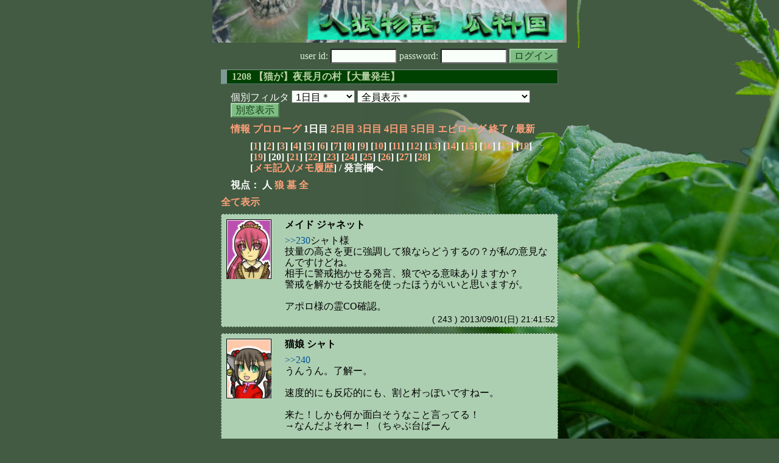

--- FILE ---
content_type: text/html; charset=Shift_JIS
request_url: http://melon-cirrus.sakura.ne.jp/sow/sow.cgi?m=h&v=1208&t=1&mv=p&n=20
body_size: 52032
content:
<!doctype html public "-//W3C//DTD HTML 4.01 Transitional//EN">
<html lang="ja">
<head>
<meta http-equiv="Content-Type" content="text/html; charset=Shift_JIS">
<meta http-equiv="Content-Style-Type" content="text/css">
<meta http-equiv="Content-Script-Type" content="text/javascript">
<meta name="robots" content="noindex,nofollow">
<meta name="robots" content="noarchive">
<meta name="Author" content="あず/asbntby">
<link rel="shortcut icon" href="./favicon.ico">
<link rel="stylesheet" type="text/css" href="./melonwide.css" title="瓜科(うりか)Ｗ">
<link rel="Alternate" type="application/rss+xml" title="RSS" href="./sow.cgi?m=h&amp;v=1208&amp;t=1&amp;cmd=rss">
<link rev="Made" href="mailto:asbntby@yahoo.co.jp">
<link rel="Start" href="http://melon-cirrus.sakura.ne.jp/" title="人狼物語（瓜科国）">
<link rel="Prev" href="./sow.cgi?m=h&amp;v=1208&amp;t=1&amp;t=0" title="前の日">
<link rel="Next" href="./sow.cgi?m=h&amp;v=1208&amp;t=1&amp;t=2" title="次の日">
<script type="text/javascript" src="./filter.js"></script>
<title>1日目 / 1208 【猫が】夜長月の村【大量発生】 - 人狼物語（瓜科国）</title>
</head>

<body onresize="eventResize();" onload="initFilter();">

<div id="outframe" class="outframe">
<div id="contentframe" class="contentframe">

<h1><a href="./sow.cgi?"><img src="./img/bmelonw.png" width="582" height="70" alt="人狼物語（瓜科国）"></a></h1>

<div class="inframe">

<form action="./sow.cgi" method="post" class="login">
<p>
<input type="hidden" name="cmd" value="login">
<input type="hidden" name="cmdfrom" value="">
<input type="hidden" name="m" value="h">
<input type="hidden" name="v" value="1208">
<input type="hidden" name="t" value="1">
<label>user id: <input type="text" size="10" name="uid" class="inputtxttype" value=""></label>
<label>password: <input type="password" size="10" name="pwd" class="inputtxttype" value=""></label>
<input type="submit" value="ログイン" class="formsubmit">
</p>
</form>
<hr class="invisible_hr">

<h2>1208 【猫が】夜長月の村【大量発生】</h2>

<form class="cidfilter">
<p>
<input type="hidden" name="m" value="h">
<input type="hidden" name="v" value="1208">
<input type="hidden" name="s" value="9051283800">
<input type="hidden" name="url" value="http://melon-cirrus.sakura.ne.jp/sow/sow.cgi">
<label for="t">個別フィルタ</label>
<select id="t" name="t">
<option value="0">プロローグ</option>
<option value="1" selected>1日目＊</option>
<option value="2">2日目</option>
<option value="3">3日目</option>
<option value="4">4日目</option>
<option value="5">5日目</option>
<option value="6">エピローグ</option>
</select>
<select id="pno" name="pno">
<option value="-1" selected>全員表示＊</option>
<option value="0">プリンス・オブ・ ハッピーターン</option>
<option value="1">巫女 イザヨイ</option>
<option value="2">双子 メルティ</option>
<option value="4">生徒 ラメル</option>
<option value="12">港の女 シラタマ</option>
<option value="16">白衣 アポロ</option>
<option value="17">浪人 アカツキ</option>
<option value="19">ちょっと旧型 ヤツハ</option>
<option value="20">旅猫 ディング</option>
<option value="22">メイド ジャネット</option>
<option value="23">獲ったものだけの生活 トッタドォー</option>
<option value="25">管理人 カーネリア</option>
<option value="27">うさうさ ラビ</option>
<option value="28">アラフォー ポテル</option>
<option value="30">猫娘 シャト</option>
<option value="32">始末屋 キリエ</option>
<option value="5">[見物]幹部猫 ベルナンド</option>
<option value="6">[見物]生徒 ビスコ</option>
<option value="8">[見物]リスナー フガシ</option>
<option value="9">[見物]野良猫 アッシュ</option>
<option value="10">[見物]双子 フリッツ</option>
<option value="11">[見物]書生服 ワラビ</option>
<option value="14">[見物]情報屋 イルル</option>
<option value="15">[見物]神父猫 ギルバート</option>
<option value="18">[見物]隊員 プライト</option>
<option value="24">[見物]車掌 チェルシ</option>
<option value="26">[見物]迷い猫 リドル</option>
<option value="29">[見物]ゲーマー ピア</option>
<option value="31">[見物]使い魔 シモツキ</option>
<option value="33">[見物]飼い猫 シュレ</option>
<option value="34">[見物]新型 アカフク</option>
<option value="-2">≪独り言≫</option>
<option value="-3">≪囁き(秘密発言)≫</option>
<option value="-4">≪死者の呻き≫</option>
<option value="-5">≪村建て人発言≫</option>
<option value="-6">≪管理者発言≫</option>
<option value="-8">≪【】マーク≫</option>
<option value="-9">≪●マーク≫</option>
<option value="-10">≪▼マーク≫</option>
<option value="-11">≪■マーク≫</option>
</select>
<input type="button" value="別窓表示" onClick="cidfilter(this.form);" class="formsubmit">
</p>
</form>
<hr class="invisible_hr">
<p class="turnnavi">
<a href="./sow.cgi?m=h&amp;v=1208&amp;cmd=vinfo">情報</a>
<a href="./sow.cgi?m=h&amp;v=1208&amp;t=0&amp;mv=p&amp;n=1&amp;m=h">プロローグ</a>
1日目
<a href="./sow.cgi?m=h&amp;v=1208&amp;t=2&amp;mv=p&amp;n=1&amp;m=h">2日目</a>
<a href="./sow.cgi?m=h&amp;v=1208&amp;t=3&amp;mv=p&amp;n=1&amp;m=h">3日目</a>
<a href="./sow.cgi?m=h&amp;v=1208&amp;t=4&amp;mv=p&amp;n=1&amp;m=h">4日目</a>
<a href="./sow.cgi?m=h&amp;v=1208&amp;t=5&amp;mv=p&amp;n=1&amp;m=h">5日目</a>
<a href="./sow.cgi?m=h&amp;v=1208&amp;t=6&amp;mv=p&amp;n=1&amp;m=h">エピローグ</a>
<a href="./sow.cgi?m=h&amp;v=1208&amp;mv=p&amp;n=1&amp;m=h">終了</a>
/ <a href="./sow.cgi?m=h&amp;v=1208">最新</a>
</p>

<p class="pagenavi">
[<a href="./sow.cgi?m=h&amp;v=1208&amp;t=1&amp;mv=p&amp;n=1">1</a>]
[<a href="./sow.cgi?m=h&amp;v=1208&amp;t=1&amp;mv=p&amp;n=2">2</a>]
[<a href="./sow.cgi?m=h&amp;v=1208&amp;t=1&amp;mv=p&amp;n=3">3</a>]
[<a href="./sow.cgi?m=h&amp;v=1208&amp;t=1&amp;mv=p&amp;n=4">4</a>]
[<a href="./sow.cgi?m=h&amp;v=1208&amp;t=1&amp;mv=p&amp;n=5">5</a>]
[<a href="./sow.cgi?m=h&amp;v=1208&amp;t=1&amp;mv=p&amp;n=6">6</a>]
[<a href="./sow.cgi?m=h&amp;v=1208&amp;t=1&amp;mv=p&amp;n=7">7</a>]
[<a href="./sow.cgi?m=h&amp;v=1208&amp;t=1&amp;mv=p&amp;n=8">8</a>]
[<a href="./sow.cgi?m=h&amp;v=1208&amp;t=1&amp;mv=p&amp;n=9">9</a>]
[<a href="./sow.cgi?m=h&amp;v=1208&amp;t=1&amp;mv=p&amp;n=10">10</a>]
[<a href="./sow.cgi?m=h&amp;v=1208&amp;t=1&amp;mv=p&amp;n=11">11</a>]
[<a href="./sow.cgi?m=h&amp;v=1208&amp;t=1&amp;mv=p&amp;n=12">12</a>]
[<a href="./sow.cgi?m=h&amp;v=1208&amp;t=1&amp;mv=p&amp;n=13">13</a>]
[<a href="./sow.cgi?m=h&amp;v=1208&amp;t=1&amp;mv=p&amp;n=14">14</a>]
[<a href="./sow.cgi?m=h&amp;v=1208&amp;t=1&amp;mv=p&amp;n=15">15</a>]
[<a href="./sow.cgi?m=h&amp;v=1208&amp;t=1&amp;mv=p&amp;n=16">16</a>]
[<a href="./sow.cgi?m=h&amp;v=1208&amp;t=1&amp;mv=p&amp;n=17">17</a>]
[<a href="./sow.cgi?m=h&amp;v=1208&amp;t=1&amp;mv=p&amp;n=18">18</a>]
[<a href="./sow.cgi?m=h&amp;v=1208&amp;t=1&amp;mv=p&amp;n=19">19</a>]
[20]
[<a href="./sow.cgi?m=h&amp;v=1208&amp;t=1&amp;mv=p&amp;n=21">21</a>]
[<a href="./sow.cgi?m=h&amp;v=1208&amp;t=1&amp;mv=p&amp;n=22">22</a>]
[<a href="./sow.cgi?m=h&amp;v=1208&amp;t=1&amp;mv=p&amp;n=23">23</a>]
[<a href="./sow.cgi?m=h&amp;v=1208&amp;t=1&amp;mv=p&amp;n=24">24</a>]
[<a href="./sow.cgi?m=h&amp;v=1208&amp;t=1&amp;mv=p&amp;n=25">25</a>]
[<a href="./sow.cgi?m=h&amp;v=1208&amp;t=1&amp;mv=p&amp;n=26">26</a>]
[<a href="./sow.cgi?m=h&amp;v=1208&amp;t=1&amp;mv=p&amp;n=27">27</a>]
[<a href="./sow.cgi?m=h&amp;v=1208&amp;t=1&amp;mv=p&amp;n=28">28</a>]
<br>[<a href="./sow.cgi?m=h&amp;v=1208&amp;t=1&amp;cmd=memo">メモ記入</a>/<a href="./sow.cgi?m=h&amp;v=1208&amp;t=1&amp;cmd=hist">メモ履歴</a>] / 発言欄へ
</p>

<p class="turnnavi">
視点：
人
<a href="sow.cgi?m=h&amp;v=1208&amp;t=1&amp;t=1&amp;m=w">狼</a>
<a href="sow.cgi?m=h&amp;v=1208&amp;t=1&amp;t=1&amp;m=g">墓</a>
<a href="sow.cgi?m=h&amp;v=1208&amp;t=1&amp;t=1&amp;m=a">全</a>
</p>

<p class="row_all">
<a href="./sow.cgi?m=h&amp;v=1208&amp;t=1&amp;ra=on">全て表示</a>
</p>

<hr class="invisible_hr">

<div id="mespno0_22"><div id="mestype0_0">
<div class="mes_nom">
<div style="float: left; width: 82px;">
<div class="mes_chrimg"><img src="./img/chaos/c022.png" width="74" >

</div>
</div>
<div style="float: right; width: 448px;">
<h3 class="mesname"> <a name="SS00243">メイド ジャネット</a></h3>
<p class="mes_text"><a href="./sow.cgi?turn=1&amp;m=h&amp;v=1208&amp;logid=SS00230" class="res_anchor" target="_blank" title="猫娘 シャト：
&gt;&gt;197　ジャネットさん
★”交通整理”発言があったことで、本当にシラタマさんのハードルが上がると思ってます？自分の中で上がりました？

別にそんなことしなくても、シラタマさんの技量は見てて分かるよね？
っていうのが私の感覚なのですけどねー。">&gt;&gt;230</a>シャト様<br>技量の高さを更に強調して狼ならどうするの？が私の意見なんですけどね。<br>相手に警戒抱かせる発言、狼でやる意味ありますか？<br>警戒を解かせる技能を使ったほうがいいと思いますが。<br><br>アポロ様の霊CO確認。</p>
</div>
<div class="clearboth">
<div class="mes_date"> ( 243 ) 2013/09/01(日) 21:41:52 </div>
<hr class="invisible_hr">
</div>
</div>
</div></div>

<div id="mespno1_30"><div id="mestype1_0">
<div class="mes_nom">
<div style="float: left; width: 82px;">
<div class="mes_chrimg"><img src="./img/chaos/c045.png" width="74" >

</div>
</div>
<div style="float: right; width: 448px;">
<h3 class="mesname"> <a name="SS00244">猫娘 シャト</a></h3>
<p class="mes_text"><a href="./sow.cgi?turn=1&amp;m=h&amp;v=1208&amp;logid=SS00240" class="res_anchor" target="_blank" title="うさうさ ラビ：
&gt;&gt;236 シャト ☆
だってぼくはそこから色取れなかったから。どう思考してくるかなーって結構わくわくしてたの。

統一りょーかいー
占いらないのは今のとこキリエとディング。
キリエ非狼印象&gt;&gt;218。
ディングは質問メーカーだし考察まともだし初回占当てる意味が見当たらないー
他ちょっとみなおしてる。">&gt;&gt;240</a><br>うんうん。了解ー。<br><br>速度的にも反応的にも、割と村っぽいですねー。<br><br>来た！しかも何か面白そうなこと言ってる！<br>→なんだよそれー！（ちゃぶ台ばーん<br><br>は、狼よりも村の感情と取った方が自然かなーと思います。</p>
</div>
<div class="clearboth">
<div class="mes_date"> ( 244 ) 2013/09/01(日) 21:42:53 </div>
<hr class="invisible_hr">
</div>
</div>
</div></div>

<div id="mespno2_20"><div id="mestype2_4">
<div class="action_nom">
<div class="action_txt">
<p>旅猫 ディング<a name="SA00135">は</a>、おっと。メルティ飴すまん。[ラビをなでなでしている]<br></p>
</div>
<div class="mes_date"> ( A135 ) 2013/09/01(日) 21:43:31</div>
<hr class="invisible_hr">
</div>
</div></div>

<div id="mespno3_32"><div id="mestype3_0">
<div class="mes_nom">
<div style="float: left; width: 82px;">
<div class="mes_chrimg"><img src="./img/chaos/c023.png" width="74" >

</div>
</div>
<div style="float: right; width: 448px;">
<h3 class="mesname"> <a name="SS00245">始末屋 キリエ</a></h3>
<p class="mes_text"><a href="./sow.cgi?turn=1&amp;m=h&amp;v=1208&amp;logid=SS00218" class="res_anchor" target="_blank" title="うさうさ ラビ：
&gt;&gt;50 キリエ
ほいほいありがと。
一部はないかな、で3は特に変化無しってことなのかなー

&gt;&gt;56 ラメル
普通にここ両狼無さそー。
キリエは思い込みと気になるとこにずばったりしてるとこは衝突気にしない感あって非狼印象。
☆＞ &gt;&gt;22は初動印象なのであとで覆りはありあり
ここかな。「もしかしたらないかもね」的なプラス方向じゃなくて狼いるかも、覆るかも、のマイナス方向。
そのメンバーの白見えてたらプラス方向に行きがちなので、なにも見えてなくて疑心暗鬼かかり気味な人かメルティ狼として上げた中に狼いるかっぽいかなーと。

固体部分大きいので要素としては薄いですが一貫性見る性格要素にはなるのでメモり。">&gt;&gt;218</a>は名前ミスですよね？<br><br><a href="./sow.cgi?turn=1&amp;m=h&amp;v=1208&amp;logid=SS00228" class="res_anchor" target="_blank" title="白衣 アポロ：
&gt;&gt;219うん、ごめん。

決定は
【仮２３：３０本２４：００】でいいかな。
あと希望出しは【２３：１５】でお願いしますです。">&gt;&gt;228</a><a href="./sow.cgi?turn=1&amp;m=h&amp;v=1208&amp;logid=SS00231" class="res_anchor" target="_blank" title="白衣 アポロ：
占い方法は
【統一】で。
ちょっと表作ってきます。">&gt;&gt;231</a><br>仮２３：３０本２４：００。希望は２３：１５まで。<br>統一占<br>確認したの。<br><br><a href="./sow.cgi?turn=1&amp;m=h&amp;v=1208&amp;logid=SS00233" class="res_anchor" target="_blank" title="双子 メルティ：
&gt;&gt;226 キリエ
じゃあ続けよう
&gt;&gt;176で「目敏い」狼なら私みたいな発想～
&gt;&gt;195で「よほど」カンが鋭い人じゃないと～

ここから推察するに人外には自信があると踏んだんだけど
★そうじゃないならこの言葉の意図はなに？

※あと飴さん欲しい人は手をあげてください">&gt;&gt;233</a>メルティ<br>☆私は推理の根拠でカン頼りなのです。<br>それと狼は好きだから、それなりに研究しているのです。<br>あと、私が狼だったらを基に、それっぽい言動を発見したら追求するのです。</p>
</div>
<div class="clearboth">
<div class="mes_date"> ( 245 ) 2013/09/01(日) 21:47:27 </div>
<hr class="invisible_hr">
</div>
</div>
</div></div>

<div id="mespno4_30"><div id="mestype4_0">
<div class="mes_nom">
<div style="float: left; width: 82px;">
<div class="mes_chrimg"><img src="./img/chaos/c045.png" width="74" >

</div>
</div>
<div style="float: right; width: 448px;">
<h3 class="mesname"> <a name="SS00246">猫娘 シャト</a></h3>
<p class="mes_text">&gt;&gt;メルティ<br>★キリエの村、取れないですかー？</p>
</div>
<div class="clearboth">
<div class="mes_date"> ( 246 ) 2013/09/01(日) 21:50:31 </div>
<hr class="invisible_hr">
</div>
</div>
</div></div>

<div id="mespno5_4"><div id="mestype5_0">
<div class="mes_nom">
<div style="float: left; width: 83px;">
<div class="mes_chrimg"><img src="./img/okashi/019.jpg" width="75" >

</div>
</div>
<div style="float: right; width: 447px;">
<h3 class="mesname"> <a name="SS00247">生徒 ラメル</a></h3>
<p class="mes_text">☆<a href="./sow.cgi?turn=1&amp;m=h&amp;v=1208&amp;logid=SS00242" class="res_anchor" target="_blank" title="双子 メルティ：
＞アカツキ
ポルテ霊COでした
★気になる灰をもう一人どうぞ

＞ジャネット
★アカツキについて現状どう思ってる？

＞ラメル
&gt;&gt;168下段なんだけど★「狼」ならどうなると思う？">&gt;&gt;242</a> メルティ<br><a href="./sow.cgi?turn=1&amp;m=h&amp;v=1208&amp;logid=SS00118" class="res_anchor" target="_blank" title="港の女 シラタマ：
交通整理というか、すれ違い解消のために動くことは
人・狼関係ないわね。
白アピで狼がやるのはかなり簡単な部類よ。
割とみんなして白で拾ってくれるもの。

ディング村ならちょっと悪いことしたわね、
あたしが横から口出した感ありありだったから。
離席してるものだと思ってたから、ごめんなさいね。">&gt;&gt;118</a>の上段だけで終わるんじゃないかなぁ、と。<br>アピだよね、で終わってディングの交通整理についても<br>諸共に要素薄める感じ。</p>
</div>
<div class="clearboth">
<div class="mes_date"> ( 247 ) 2013/09/01(日) 21:50:37 </div>
<hr class="invisible_hr">
</div>
</div>
</div></div>

<div id="mespno6_17"><div id="mestype6_0">
<div class="mes_nom">
<div style="float: left; width: 82px;">
<div class="mes_chrimg"><img src="./img/chaos/c029.png" width="74" >

</div>
</div>
<div style="float: right; width: 448px;">
<h3 class="mesname"> <a name="SS00248">浪人 アカツキ</a></h3>
<p class="mes_text">戻りっと、あと非霊な<br><br>対抗出てくるだろ？に一票入れとくわ<br>回りきってたら知らん</p>
</div>
<div class="clearboth">
<div class="mes_date"> ( 248 ) 2013/09/01(日) 21:53:08 </div>
<hr class="invisible_hr">
</div>
</div>
</div></div>

<div id="mespno7_2"><div id="mestype7_0">
<div class="mes_nom">
<div style="float: left; width: 83px;">
<div class="mes_chrimg"><img src="./img/okashi/001.jpg" width="75" >

</div>
</div>
<div style="float: right; width: 447px;">
<h3 class="mesname"> <a name="SS00249">双子 メルティ</a></h3>
<p class="mes_text"><a href="#SS00245" class="res_anchor" title="始末屋 キリエ：
&gt;&gt;218は名前ミスですよね？

&gt;&gt;228&gt;&gt;231
仮２３：３０本２４：００。希望は２３：１５まで。
統一占
確認したの。

&gt;&gt;233メルティ
☆私は推理の根拠でカン頼りなのです。
それと狼は好きだから、それなりに研究しているのです。
あと、私が狼だったらを基に、それっぽい言動を発見したら追求するのです。">&gt;&gt;245</a> キリエ<br>「私が狼だったら」はやや危ういけど<br>キリエの思考ベースにはなってるのはわかったよん<br><br>が、「好きだけど下手」という自覚があるなら「私のような目敏い狼」という表現にはならない<br>自己申告と自負の乖離がある。ふむ。<br><br><a href="#SS00246" class="res_anchor" title="猫娘 シャト：
&gt;&gt;メルティ
★キリエの村、取れないですかー？">&gt;&gt;246</a> シャト<br>☆シャト-キリエはないなーってのはとってるけど<br>キリエ自体に「放置していい村」はとってない<br>村ならみんなで白固めしないと終盤吊られそうな予感</p>
</div>
<div class="clearboth">
<div class="mes_date"> ( 249 ) 2013/09/01(日) 21:56:00 </div>
<hr class="invisible_hr">
</div>
</div>
</div></div>

<div id="mespno8_30"><div id="mestype8_0">
<div class="mes_nom">
<div style="float: left; width: 82px;">
<div class="mes_chrimg"><img src="./img/chaos/c045.png" width="74" >

</div>
</div>
<div style="float: right; width: 448px;">
<h3 class="mesname"> <a name="SS00250">猫娘 シャト</a></h3>
<p class="mes_text"><a href="./sow.cgi?m=h&amp;v=1208&amp;turn=1&amp;logid=SS00237" class="res_anchor" target="_blank" title="港の女 シラタマ：
キリエは人、追加で&gt;&gt;176
強い自負が見えるわ。
狼でここまで自分を信じる姿を表で出すとしたら、
よほど自信があるのでしょうけど。
ぱっと見、素黒い感じがするから狼だと生きていけない気がするの。
人だからこその自負に感じられるかしら。

イザヨイはあまり狼な感じしないわね。
アポロ、トッタの追求を淡々と受け流す姿は人だと思うわ。
後ろめたいこと全くなさそうね。

ディングは占う位置じゃないわ、
この村でディングが確白になったら食べられちゃうでしょう？

メルティは相変わらず保留ね。

ジャネットは分からない人だけど、
みんなの視線考えるとここはまだ大丈夫な気がするわ。">&gt;&gt;237</a> シラタマ<br>★アカツキのことどう見てますー？<br>★ジャネットに対する”みんなの視線”ってどういう意味ですかね？？<br><br><a href="#SS00248" class="res_anchor" title="浪人 アカツキ：
戻りっと、あと非霊な

対抗出てくるだろ？に一票入れとくわ
回りきってたら知らん">&gt;&gt;248</a>　アカツキ<br>★３－２になるって言ってます？<br><br><a href="#SS00249" class="res_anchor" title="双子 メルティ：
&gt;&gt;245 キリエ
「私が狼だったら」はやや危ういけど
キリエの思考ベースにはなってるのはわかったよん

が、「好きだけど下手」という自覚があるなら「私のような目敏い狼」という表現にはならない
自己申告と自負の乖離がある。ふむ。

&gt;&gt;246 シャト
☆シャト-キリエはないなーってのはとってるけど
キリエ自体に「放置していい村」はとってない
村ならみんなで白固めしないと終盤吊られそうな予感">&gt;&gt;249</a>　メルティ<br>現時点では村打ちまではいかない、と。<br>みんなで白固めしないと吊られそうっていうのは超同意です。<br>★つまり、白固め中です？</p>
</div>
<div class="clearboth">
<div class="mes_date"> ( 250 ) 2013/09/01(日) 22:00:08 </div>
<hr class="invisible_hr">
</div>
</div>
</div></div>

<div id="mespno9_22"><div id="mestype9_0">
<div class="mes_nom">
<div style="float: left; width: 82px;">
<div class="mes_chrimg"><img src="./img/chaos/c022.png" width="74" >

</div>
</div>
<div style="float: right; width: 448px;">
<h3 class="mesname"> <a name="SS00251">メイド ジャネット</a></h3>
<p class="mes_text"><a href="./sow.cgi?m=h&amp;v=1208&amp;turn=1&amp;logid=SS00242" class="res_anchor" target="_blank" title="双子 メルティ：
＞アカツキ
ポルテ霊COでした
★気になる灰をもう一人どうぞ

＞ジャネット
★アカツキについて現状どう思ってる？

＞ラメル
&gt;&gt;168下段なんだけど★「狼」ならどうなると思う？">&gt;&gt;242</a>メルティ様<br>見られてる感じはするもののこちらからは要素取れないのでどうしようかなと思ってるところですね。</p>
</div>
<div class="clearboth">
<div class="mes_date"> ( 251 ) 2013/09/01(日) 22:00:39 </div>
<hr class="invisible_hr">
</div>
</div>
</div></div>

<div id="mespno10_12"><div id="mestype10_0">
<div class="mes_nom">
<div style="float: left; width: 83px;">
<div class="mes_chrimg"><img src="./img/okashi/020.jpg" width="75" >

</div>
</div>
<div style="float: right; width: 447px;">
<h3 class="mesname"> <a name="SS00252">港の女 シラタマ</a></h3>
<p class="mes_text">うーん、やっぱりあたしにはまだ無理みたいね。<br>あの人にはしばらく届きそうにないわ。<br>やりたかったのは灰の関係性を明らかにし言語化すること。<br>視線がどこにどのくらい集まってるかまでしかわからなかったわ。<br><br>・イザヨイ<br>感想をぽつぽつ落としていく感じね。<br>昼にアポロから追求有り、現在保留中。<br>夕方トッタが狩関係で狼視、これは価値観の違いな気がするわ。<br>またディングが非狼、夜にもさらに人、とあるわね。<br>あたしが非狼視。<br><br>・メルティ<br>朝一でキリエが狼視・能力処理有り。<br>あたしが違和感保留。<br>アポロが白視。<br>夕方ディングから思考は追えるから黒と感じない。</p>
</div>
<div class="clearboth">
<div class="mes_date"> ( 252 ) 2013/09/01(日) 22:00:45 </div>
<hr class="invisible_hr">
</div>
</div>
</div></div>

<div id="mespno11_12"><div id="mestype11_0">
<div class="mes_nom">
<div style="float: left; width: 83px;">
<div class="mes_chrimg"><img src="./img/okashi/020.jpg" width="75" >

</div>
</div>
<div style="float: right; width: 447px;">
<h3 class="mesname"> <a name="SS00253">港の女 シラタマ</a></h3>
<p class="mes_text">・ラメル<br>アポロが夕方白視？思考見やすいため。<br><br>・アカツキ<br>発言待ち。<br>メルティが面白い人、と残してるわね。<br>あたし個人としては共感あったので置いておきたいわ。<br><br>・ヤツハ<br>今来たよ！<br><br>ディング<br>落ち着いて村を見渡している感じね。<br>思考トレースがメインかしら。<br>夕方、自分の村証明は別でやると自負を語る。<br>昼にジャネットが交通整理白い<br>相当数の占い不要票有りね。</p>
</div>
<div class="clearboth">
<div class="mes_date"> ( 253 ) 2013/09/01(日) 22:00:57 </div>
<hr class="invisible_hr">
</div>
</div>
</div></div>

<div id="mespno12_12"><div id="mestype12_0">
<div class="mes_nom">
<div style="float: left; width: 83px;">
<div class="mes_chrimg"><img src="./img/okashi/020.jpg" width="75" >

</div>
</div>
<div style="float: right; width: 447px;">
<h3 class="mesname"> <a name="SS00254">港の女 シラタマ</a></h3>
<p class="mes_text">ジャネット<br>昼にアポロが非霊による微白視<br>アカツキから便利扱い。<br>ここは見れそう、という発言ちらほらあり。<br><br>トッタドォー<br>異文化人。ディングあたしアポロからこの評有るわね。<br>夜、アポロが単独感。<br>占不向きな気がするわね、<br>今の所、異文化だからと浮いてるから。<br><br>ラビ<br>アカツキから印象ないと言われてるわね。<br>4発言だったもの、仕方ないわ、と。<br>発言の少なさからまだ占不向きね。</p>
</div>
<div class="clearboth">
<div class="mes_date"> ( 254 ) 2013/09/01(日) 22:01:20 </div>
<hr class="invisible_hr">
</div>
</div>
</div></div>

<div id="mespno13_12"><div id="mestype13_0">
<div class="mes_nom">
<div style="float: left; width: 83px;">
<div class="mes_chrimg"><img src="./img/okashi/020.jpg" width="75" >

</div>
</div>
<div style="float: right; width: 447px;">
<h3 class="mesname"> <a name="SS00255">港の女 シラタマ</a></h3>
<p class="mes_text">キリエ<br>真面目よね、ほんと。<br>朝一メルティとのやり取りの中で、<br>あたし、メルティ、アポロが人視。<br>夜も追加で人視があるわね。<br><br>それに対しキリエ本人は白視放置警戒かしら。<br><br><br>狙うなら●ラメルね。<br>印象が薄く、発言量の割に村全体の視線も薄いわ。<br>またアポロとのやり取りが村同士に見えないの。<br>両狼だと思ってたわ、ほんと。<br><br>村の関係考えると○イザヨイ、メルティ<br>トッタは現段階、斑になったら判断できる人がいなそう、<br>確白でも文化差で村が振り回される予感。<br>ラビ、ヤツハは発言量的にまだ占不向きだと思うわ。</p>
</div>
<div class="clearboth">
<div class="mes_date"> ( 255 ) 2013/09/01(日) 22:01:39 </div>
<hr class="invisible_hr">
</div>
</div>
</div></div>

<div id="mespno14_4"><div id="mestype14_0">
<div class="mes_nom">
<div style="float: left; width: 83px;">
<div class="mes_chrimg"><img src="./img/okashi/019.jpg" width="75" >

</div>
</div>
<div style="float: right; width: 447px;">
<h3 class="mesname"> <a name="SS00256">生徒 ラメル</a></h3>
<p class="mes_text">現在一番見られてる上で要素挙げられつつ非狼取られてるのは<br>キリエだと思うけどもね。<br><br>【●アカツキ　○イザヨイ】で提出。<br><br>ヤツハは発言量から保留。<br>ジャネットとラビも似た感じ。読めそうな感あり。<br>トッタは悩むけども……占い挟むよりは直吊向きか。<br>他の人は今日は不要ってどっかに書いた。</p>
</div>
<div class="clearboth">
<div class="mes_date"> ( 256 ) 2013/09/01(日) 22:09:32 </div>
<hr class="invisible_hr">
</div>
</div>
</div></div>

<div id="mespno15_17"><div id="mestype15_0">
<div class="mes_nom">
<div style="float: left; width: 82px;">
<div class="mes_chrimg"><img src="./img/chaos/c029.png" width="74" >

</div>
</div>
<div style="float: right; width: 448px;">
<h3 class="mesname"> <a name="SS00257">浪人 アカツキ</a></h3>
<p class="mes_text"><a href="./sow.cgi?m=h&amp;v=1208&amp;turn=1&amp;logid=SS00242" class="res_anchor" target="_blank" title="双子 メルティ：
＞アカツキ
ポルテ霊COでした
★気になる灰をもう一人どうぞ

＞ジャネット
★アカツキについて現状どう思ってる？

＞ラメル
&gt;&gt;168下段なんだけど★「狼」ならどうなると思う？">&gt;&gt;242</a><br>☆増やしてじゃねぇよ<br>流し読みなのがばれる<br><br>でぃんぐ辺りと印象ねぇ奴らの見直しかねぇ</p>
</div>
<div class="clearboth">
<div class="mes_date"> ( 257 ) 2013/09/01(日) 22:09:53 </div>
<hr class="invisible_hr">
</div>
</div>
</div></div>

<div id="mespno16_2"><div id="mestype16_0">
<div class="mes_nom">
<div style="float: left; width: 83px;">
<div class="mes_chrimg"><img src="./img/okashi/001.jpg" width="75" >

</div>
</div>
<div style="float: right; width: 447px;">
<h3 class="mesname"> <a name="SS00258">双子 メルティ</a></h3>
<p class="mes_text"><a href="#SS00250" class="res_anchor" title="猫娘 シャト：
&gt;&gt;237 シラタマ
★アカツキのことどう見てますー？
★ジャネットに対する”みんなの視線”ってどういう意味ですかね？？

&gt;&gt;248　アカツキ
★３－２になるって言ってます？

&gt;&gt;249　メルティ
現時点では村打ちまではいかない、と。
みんなで白固めしないと吊られそうっていうのは超同意です。
★つまり、白固め中です？">&gt;&gt;250</a> シャト<br>☆YES 黒要素がぽろっと出れば話は別だけど<br>今のところは確かに「素黒い」印象だなあ<br><br><a href="#SS00255" class="res_anchor" title="港の女 シラタマ：
キリエ
真面目よね、ほんと。
朝一メルティとのやり取りの中で、
あたし、メルティ、アポロが人視。
夜も追加で人視があるわね。

それに対しキリエ本人は白視放置警戒かしら。


狙うなら●ラメルね。
印象が薄く、発言量の割に村全体の視線も薄いわ。
またアポロとのやり取りが村同士に見えないの。
両狼だと思ってたわ、ほんと。

村の関係考えると○イザヨイ、メルティ
トッタは現段階、斑になったら判断できる人がいなそう、
確白でも文化差で村が振り回される予感。
ラビ、ヤツハは発言量的にまだ占不向きだと思うわ。">&gt;&gt;255</a> シラタマ<br>★アポロとのやり取りが村同士に見えない　詳しく</p>
</div>
<div class="clearboth">
<div class="mes_date"> ( 258 ) 2013/09/01(日) 22:10:33 </div>
<hr class="invisible_hr">
</div>
</div>
</div></div>

<div id="mespno17_17"><div id="mestype17_0">
<div class="mes_nom">
<div style="float: left; width: 82px;">
<div class="mes_chrimg"><img src="./img/chaos/c029.png" width="74" >

</div>
</div>
<div style="float: right; width: 448px;">
<h3 class="mesname"> <a name="SS00259">浪人 アカツキ</a></h3>
<p class="mes_text"><a href="#SS00250" class="res_anchor" title="猫娘 シャト：
&gt;&gt;237 シラタマ
★アカツキのことどう見てますー？
★ジャネットに対する”みんなの視線”ってどういう意味ですかね？？

&gt;&gt;248　アカツキ
★３－２になるって言ってます？

&gt;&gt;249　メルティ
現時点では村打ちまではいかない、と。
みんなで白固めしないと吊られそうっていうのは超同意です。
★つまり、白固め中です？">&gt;&gt;250</a>　しゃと<br>☆あぽろ狼っぺぇなぁのまま言っただけだ<br>対抗出りゃ信じるかもしれんぜ？</p>
</div>
<div class="clearboth">
<div class="mes_date"> ( 259 ) 2013/09/01(日) 22:13:02 </div>
<hr class="invisible_hr">
</div>
</div>
</div></div>

<div id="mespno18_4"><div id="mestype18_0">
<div class="mes_nom">
<div style="float: left; width: 83px;">
<div class="mes_chrimg"><img src="./img/okashi/019.jpg" width="75" >

</div>
</div>
<div style="float: right; width: 447px;">
<h3 class="mesname"> <a name="SS00260">生徒 ラメル</a></h3>
<p class="mes_text"><a href="#SS00255" class="res_anchor" title="港の女 シラタマ：
キリエ
真面目よね、ほんと。
朝一メルティとのやり取りの中で、
あたし、メルティ、アポロが人視。
夜も追加で人視があるわね。

それに対しキリエ本人は白視放置警戒かしら。


狙うなら●ラメルね。
印象が薄く、発言量の割に村全体の視線も薄いわ。
またアポロとのやり取りが村同士に見えないの。
両狼だと思ってたわ、ほんと。

村の関係考えると○イザヨイ、メルティ
トッタは現段階、斑になったら判断できる人がいなそう、
確白でも文化差で村が振り回される予感。
ラビ、ヤツハは発言量的にまだ占不向きだと思うわ。">&gt;&gt;255</a> シラタマ<br>だよねぇ。いつものことすぎて。＞視線薄い</p>
</div>
<div class="clearboth">
<div class="mes_date"> ( 260 ) 2013/09/01(日) 22:14:39 </div>
<hr class="invisible_hr">
</div>
</div>
</div></div>

<div id="mespno19_27"><div id="mestype19_0">
<div class="mes_nom">
<div style="float: left; width: 82px;">
<div class="mes_chrimg"><img src="./img/chaos/c007.png" width="74" >

</div>
</div>
<div style="float: right; width: 448px;">
<h3 class="mesname"> <a name="SS00261"><a name="newsay">うさうさ ラビ</a></a></h3>
<p class="mes_text"><a href="#SS00245" class="res_anchor" title="始末屋 キリエ：
&gt;&gt;218は名前ミスですよね？

&gt;&gt;228&gt;&gt;231
仮２３：３０本２４：００。希望は２３：１５まで。
統一占
確認したの。

&gt;&gt;233メルティ
☆私は推理の根拠でカン頼りなのです。
それと狼は好きだから、それなりに研究しているのです。
あと、私が狼だったらを基に、それっぽい言動を発見したら追求するのです。">&gt;&gt;245</a> キリエ<br>あ、メルティだ…ごめんねー<br>気付いてなかった！ﾋﾞｼﾂ<br><br>トッタドーが見事に何も残らない。むしろわからない。略称は文化差かな。んー……<br><a href="./sow.cgi?m=h&amp;v=1208&amp;turn=1&amp;logid=SS00095" class="res_anchor" target="_blank" title="獲ったものだけの生活 トッタドォー：
&gt;&gt;79　シャト
☆「どうしたい？」が抽象的なんだが…
能力処理希望するか否か。するなら●▼どっちか？って質問と受け止めて答える。

始は思った事をすぐに発言する事を繰り返し、喉消費多い。赤枠指導・相談はなさそう。占3CO済かせ狂も無い。
今んトコ能力処理不要と思う。

双は☆を見る限り自分の思考があって★出してるように見える。考察方法が黒取り派なのか、若干トゲを感じるトコあるけど今日●したいとは思わん。

気になってるのはイザヨイだな。
&gt;&gt;58で狩について触れて来た。&gt;&gt;60のオレの解答は見てるはずだがスルー。
オレ的には回避すべき話題と思ってたし、ポテルもそう言ってたな。白ログで他に目立った指摘もないのにスルーするのは赤で指摘あったかな？と感じた。
そもそも&gt;&gt;58の質問する事自体が黒く感じた。

メシはネハネバ丼もらうよー。冷やして喰った方がいいな♪">&gt;&gt;95</a><a href="./sow.cgi?m=h&amp;v=1208&amp;turn=1&amp;logid=SS00111" class="res_anchor" target="_blank" title="獲ったものだけの生活 トッタドォー：
&gt;&gt;107　巫
★1その人と同じ思考かを確認したら何の役に立つの？
★2その人と異なる考えってどんな答えが想定できたの？
旅&gt;&gt;109に併せて答えて。">&gt;&gt;111</a>見てると「質問は何かしらの意図を持ってするべき」みたいな軸がありそう。<br>要素は同意できないから不明枠。</p>
</div>
<div class="clearboth">
<div class="mes_date"> ( 261 ) 2013/09/01(日) 22:14:48 </div>
<hr class="invisible_hr">
</div>
</div>
</div></div>

<p class="pagenavi">
[<a href="./sow.cgi?m=h&amp;v=1208&amp;t=1&amp;mv=p&amp;n=1">1</a>]
[<a href="./sow.cgi?m=h&amp;v=1208&amp;t=1&amp;mv=p&amp;n=2">2</a>]
[<a href="./sow.cgi?m=h&amp;v=1208&amp;t=1&amp;mv=p&amp;n=3">3</a>]
[<a href="./sow.cgi?m=h&amp;v=1208&amp;t=1&amp;mv=p&amp;n=4">4</a>]
[<a href="./sow.cgi?m=h&amp;v=1208&amp;t=1&amp;mv=p&amp;n=5">5</a>]
[<a href="./sow.cgi?m=h&amp;v=1208&amp;t=1&amp;mv=p&amp;n=6">6</a>]
[<a href="./sow.cgi?m=h&amp;v=1208&amp;t=1&amp;mv=p&amp;n=7">7</a>]
[<a href="./sow.cgi?m=h&amp;v=1208&amp;t=1&amp;mv=p&amp;n=8">8</a>]
[<a href="./sow.cgi?m=h&amp;v=1208&amp;t=1&amp;mv=p&amp;n=9">9</a>]
[<a href="./sow.cgi?m=h&amp;v=1208&amp;t=1&amp;mv=p&amp;n=10">10</a>]
[<a href="./sow.cgi?m=h&amp;v=1208&amp;t=1&amp;mv=p&amp;n=11">11</a>]
[<a href="./sow.cgi?m=h&amp;v=1208&amp;t=1&amp;mv=p&amp;n=12">12</a>]
[<a href="./sow.cgi?m=h&amp;v=1208&amp;t=1&amp;mv=p&amp;n=13">13</a>]
[<a href="./sow.cgi?m=h&amp;v=1208&amp;t=1&amp;mv=p&amp;n=14">14</a>]
[<a href="./sow.cgi?m=h&amp;v=1208&amp;t=1&amp;mv=p&amp;n=15">15</a>]
[<a href="./sow.cgi?m=h&amp;v=1208&amp;t=1&amp;mv=p&amp;n=16">16</a>]
[<a href="./sow.cgi?m=h&amp;v=1208&amp;t=1&amp;mv=p&amp;n=17">17</a>]
[<a href="./sow.cgi?m=h&amp;v=1208&amp;t=1&amp;mv=p&amp;n=18">18</a>]
[<a href="./sow.cgi?m=h&amp;v=1208&amp;t=1&amp;mv=p&amp;n=19">19</a>]
[20]
[<a href="./sow.cgi?m=h&amp;v=1208&amp;t=1&amp;mv=p&amp;n=21">21</a>]
[<a href="./sow.cgi?m=h&amp;v=1208&amp;t=1&amp;mv=p&amp;n=22">22</a>]
[<a href="./sow.cgi?m=h&amp;v=1208&amp;t=1&amp;mv=p&amp;n=23">23</a>]
[<a href="./sow.cgi?m=h&amp;v=1208&amp;t=1&amp;mv=p&amp;n=24">24</a>]
[<a href="./sow.cgi?m=h&amp;v=1208&amp;t=1&amp;mv=p&amp;n=25">25</a>]
[<a href="./sow.cgi?m=h&amp;v=1208&amp;t=1&amp;mv=p&amp;n=26">26</a>]
[<a href="./sow.cgi?m=h&amp;v=1208&amp;t=1&amp;mv=p&amp;n=27">27</a>]
[<a href="./sow.cgi?m=h&amp;v=1208&amp;t=1&amp;mv=p&amp;n=28">28</a>]
<br>[<a href="./sow.cgi?m=h&amp;v=1208&amp;t=1&amp;cmd=memo">メモ記入</a>/<a href="./sow.cgi?m=h&amp;v=1208&amp;t=1&amp;cmd=hist">メモ履歴</a>] / 発言欄へ
</p>

<form class="cidfilter">
<p>
<input type="hidden" name="m" value="h">
<input type="hidden" name="v" value="1208">
<input type="hidden" name="s" value="4872018597">
<input type="hidden" name="url" value="http://melon-cirrus.sakura.ne.jp/sow/sow.cgi">
<label for="t">個別フィルタ</label>
<select id="t" name="t">
<option value="0">プロローグ</option>
<option value="1" selected>1日目＊</option>
<option value="2">2日目</option>
<option value="3">3日目</option>
<option value="4">4日目</option>
<option value="5">5日目</option>
<option value="6">エピローグ</option>
</select>
<select id="pno" name="pno">
<option value="-1" selected>全員表示＊</option>
<option value="0">プリンス・オブ・ ハッピーターン</option>
<option value="1">巫女 イザヨイ</option>
<option value="2">双子 メルティ</option>
<option value="4">生徒 ラメル</option>
<option value="12">港の女 シラタマ</option>
<option value="16">白衣 アポロ</option>
<option value="17">浪人 アカツキ</option>
<option value="19">ちょっと旧型 ヤツハ</option>
<option value="20">旅猫 ディング</option>
<option value="22">メイド ジャネット</option>
<option value="23">獲ったものだけの生活 トッタドォー</option>
<option value="25">管理人 カーネリア</option>
<option value="27">うさうさ ラビ</option>
<option value="28">アラフォー ポテル</option>
<option value="30">猫娘 シャト</option>
<option value="32">始末屋 キリエ</option>
<option value="5">[見物]幹部猫 ベルナンド</option>
<option value="6">[見物]生徒 ビスコ</option>
<option value="8">[見物]リスナー フガシ</option>
<option value="9">[見物]野良猫 アッシュ</option>
<option value="10">[見物]双子 フリッツ</option>
<option value="11">[見物]書生服 ワラビ</option>
<option value="14">[見物]情報屋 イルル</option>
<option value="15">[見物]神父猫 ギルバート</option>
<option value="18">[見物]隊員 プライト</option>
<option value="24">[見物]車掌 チェルシ</option>
<option value="26">[見物]迷い猫 リドル</option>
<option value="29">[見物]ゲーマー ピア</option>
<option value="31">[見物]使い魔 シモツキ</option>
<option value="33">[見物]飼い猫 シュレ</option>
<option value="34">[見物]新型 アカフク</option>
<option value="-2">≪独り言≫</option>
<option value="-3">≪囁き(秘密発言)≫</option>
<option value="-4">≪死者の呻き≫</option>
<option value="-5">≪村建て人発言≫</option>
<option value="-6">≪管理者発言≫</option>
<option value="-8">≪【】マーク≫</option>
<option value="-9">≪●マーク≫</option>
<option value="-10">≪▼マーク≫</option>
<option value="-11">≪■マーク≫</option>
</select>
<input type="button" value="別窓表示" onClick="cidfilter(this.form);" class="formsubmit">
</p>
</form>
<hr class="invisible_hr">
<p class="turnnavi">
<a href="./sow.cgi?m=h&amp;v=1208&amp;cmd=vinfo">情報</a>
<a href="./sow.cgi?m=h&amp;v=1208&amp;t=0&amp;mv=p&amp;n=1&amp;m=h">プロローグ</a>
1日目
<a href="./sow.cgi?m=h&amp;v=1208&amp;t=2&amp;mv=p&amp;n=1&amp;m=h">2日目</a>
<a href="./sow.cgi?m=h&amp;v=1208&amp;t=3&amp;mv=p&amp;n=1&amp;m=h">3日目</a>
<a href="./sow.cgi?m=h&amp;v=1208&amp;t=4&amp;mv=p&amp;n=1&amp;m=h">4日目</a>
<a href="./sow.cgi?m=h&amp;v=1208&amp;t=5&amp;mv=p&amp;n=1&amp;m=h">5日目</a>
<a href="./sow.cgi?m=h&amp;v=1208&amp;t=6&amp;mv=p&amp;n=1&amp;m=h">エピローグ</a>
<a href="./sow.cgi?m=h&amp;v=1208&amp;mv=p&amp;n=1&amp;m=h">終了</a>
/ <a href="./sow.cgi?m=h&amp;v=1208">最新</a>
</p>

<p class="turnnavi">
視点：
人
<a href="sow.cgi?m=h&amp;v=1208&amp;t=1&amp;t=1&amp;m=w">狼</a>
<a href="sow.cgi?m=h&amp;v=1208&amp;t=1&amp;t=1&amp;m=g">墓</a>
<a href="sow.cgi?m=h&amp;v=1208&amp;t=1&amp;t=1&amp;m=a">全</a>
</p>

<form action="./sow.cgi" method="get" class="viewform">
<p>
<input type="hidden" name="m" value="h">
<input type="hidden" name="v" value="1208">
<input type="hidden" name="t" value="1">
<label for="r">表示行数</label>
<select id="r" name="r">
<option value="10">10</option>
<option value="20" selected>20＊</option>
<option value="30">30</option>
<option value="50">50</option>
<option value="100">100</option>
<option value="200">200</option>
</select>
<select name="o">
<option value="a" selected>上から下＊</option>
<option value="d">下から上</option>
</select>
<input type="submit" value="変更" class="formsubmit">
</p>
</form>
<hr class="invisible_hr">

<p class="return">
<a href="./sow.cgi?">トップページに戻る</a>
</p>
<hr class="invisible_hr">

</div><!-- inframe footer -->
</div><!-- contentframe footer -->

<div id="sayfilter" class="sayfilter">
<div id="insayfilter" class="insayfilter">
<h3 id="filter_header" class="sayfilter_heading">
<img id="button_mvfilterleft" class="sayfilter_button" style="display: inline;" src="./img/mvfilter_left.png" width="16" height="16" alt="←" title="フィルタを左に配置" onclick="moveFilterLeft(); fixFilter();" onkeypress="moveFilterLeft(); fixFilter();">
<img id="button_mvfilterbottom" class="sayfilter_button" src="./img/mvfilter_bottom.png" width="16" height="16" alt="↓" title="フィルタを下に配置" onclick="moveFilterBottom();" onkeypress="moveFilterBottom();">
<img id="button_fixfilter" class="sayfilter_button" src="./img/mvfilter_fix.png" width="16" height="16" alt="■" title="フィルタを固定" onclick="fixFilter();" onkeypress="fixFilter();">
<img id="button_unfixfilter" class="sayfilter_button" src="./img/mvfilter_unfix.png" width="16" height="16" alt="□" title="フィルタの固定を解除" onclick="unfixFilter();" onkeypress="unfixFilter();">
フィルタ</h3>

<div class="paragraph">

<h4 class="sayfilter_caption_enable" id="livetypecaption_0" title="生存者欄の表示／非表示" onclick="changeFilterPlList(0);">
生存者 (16)
</h4>
<div id="livetype0" class="sayfilter_content">
<div id="livetype0_0">
<div id="pnofilter_0" class="sayfilter_content_enable" onclick="changeFilterByPlList(0);">
<div class="sayfilter_incontent">
<input id="checkpnofilter_0"
 name="chkpnofilter_0" style="display: none;" type="checkbox" checked>プリンス・オブ・ ハッピーターン
<div style="text-align: right;">1回 残778pt <img src="./img/candy_s.png" width="8" height="8" alt="飴" title="飴"></div></div></div></div>
<div id="livetype0_1">
<div id="pnofilter_1" class="sayfilter_content_enable" onclick="changeFilterByPlList(1);">
<div class="sayfilter_incontent">
<input id="checkpnofilter_1"
 name="chkpnofilter_1" style="display: none;" type="checkbox" checked>巫女 イザヨイ
<div style="text-align: right;">25回 残374pt </div></div></div></div>
<div id="livetype0_2">
<div id="pnofilter_2" class="sayfilter_content_enable" onclick="changeFilterByPlList(2);">
<div class="sayfilter_incontent">
<input id="checkpnofilter_2"
 name="chkpnofilter_2" style="display: none;" type="checkbox" checked>双子 メルティ
<div style="text-align: right;">38回 残0pt </div></div></div></div>
<div id="livetype0_3">
<div id="pnofilter_4" class="sayfilter_content_enable" onclick="changeFilterByPlList(4);">
<div class="sayfilter_incontent">
<input id="checkpnofilter_4"
 name="chkpnofilter_4" style="display: none;" type="checkbox" checked>生徒 ラメル
<div style="text-align: right;">22回 残101pt </div></div></div></div>
<div id="livetype0_4">
<div id="pnofilter_12" class="sayfilter_content_enable" onclick="changeFilterByPlList(12);">
<div class="sayfilter_incontent">
<input id="checkpnofilter_12"
 name="chkpnofilter_12" style="display: none;" type="checkbox" checked>港の女 シラタマ
<div style="text-align: right;">26回 残3pt </div></div></div></div>
<div id="livetype0_5">
<div id="pnofilter_16" class="sayfilter_content_enable" onclick="changeFilterByPlList(16);">
<div class="sayfilter_incontent">
<input id="checkpnofilter_16"
 name="chkpnofilter_16" style="display: none;" type="checkbox" checked>白衣 アポロ
<div style="text-align: right;">28回 残44pt </div></div></div></div>
<div id="livetype0_6">
<div id="pnofilter_17" class="sayfilter_content_enable" onclick="changeFilterByPlList(17);">
<div class="sayfilter_incontent">
<input id="checkpnofilter_17"
 name="chkpnofilter_17" style="display: none;" type="checkbox" checked>浪人 アカツキ
<div style="text-align: right;">26回 残191pt </div></div></div></div>
<div id="livetype0_7">
<div id="pnofilter_19" class="sayfilter_content_enable" onclick="changeFilterByPlList(19);">
<div class="sayfilter_incontent">
<input id="checkpnofilter_19"
 name="chkpnofilter_19" style="display: none;" type="checkbox" checked>ちょっと旧型 ヤツハ
<div style="text-align: right;">17回 残314pt <img src="./img/candy_s.png" width="8" height="8" alt="飴" title="飴"></div></div></div></div>
<div id="livetype0_8">
<div id="pnofilter_20" class="sayfilter_content_enable" onclick="changeFilterByPlList(20);">
<div class="sayfilter_incontent">
<input id="checkpnofilter_20"
 name="chkpnofilter_20" style="display: none;" type="checkbox" checked>旅猫 ディング
<div style="text-align: right;">32回 残14pt </div></div></div></div>
<div id="livetype0_9">
<div id="pnofilter_22" class="sayfilter_content_enable" onclick="changeFilterByPlList(22);">
<div class="sayfilter_incontent">
<input id="checkpnofilter_22"
 name="chkpnofilter_22" style="display: none;" type="checkbox" checked>メイド ジャネット
<div style="text-align: right;">24回 残141pt </div></div></div></div>
<div id="livetype0_10">
<div id="pnofilter_23" class="sayfilter_content_enable" onclick="changeFilterByPlList(23);">
<div class="sayfilter_incontent">
<input id="checkpnofilter_23"
 name="chkpnofilter_23" style="display: none;" type="checkbox" checked>獲ったものだけの生活 トッタドォー
<div style="text-align: right;">15回 残215pt </div></div></div></div>
<div id="livetype0_11">
<div id="pnofilter_25" class="sayfilter_content_enable" onclick="changeFilterByPlList(25);">
<div class="sayfilter_incontent">
<input id="checkpnofilter_25"
 name="chkpnofilter_25" style="display: none;" type="checkbox" checked>管理人 カーネリア
<div style="text-align: right;">24回 残15pt <img src="./img/candy_s.png" width="8" height="8" alt="飴" title="飴"></div></div></div></div>
<div id="livetype0_12">
<div id="pnofilter_27" class="sayfilter_content_enable" onclick="changeFilterByPlList(27);">
<div class="sayfilter_incontent">
<input id="checkpnofilter_27"
 name="chkpnofilter_27" style="display: none;" type="checkbox" checked>うさうさ ラビ
<div style="text-align: right;">13回 残326pt <img src="./img/candy_s.png" width="8" height="8" alt="飴" title="飴"></div></div></div></div>
<div id="livetype0_13">
<div id="pnofilter_28" class="sayfilter_content_enable" onclick="changeFilterByPlList(28);">
<div class="sayfilter_incontent">
<input id="checkpnofilter_28"
 name="chkpnofilter_28" style="display: none;" type="checkbox" checked>アラフォー ポテル
<div style="text-align: right;">29回 残38pt <img src="./img/candy_s.png" width="8" height="8" alt="飴" title="飴"></div></div></div></div>
<div id="livetype0_14">
<div id="pnofilter_30" class="sayfilter_content_enable" onclick="changeFilterByPlList(30);">
<div class="sayfilter_incontent">
<input id="checkpnofilter_30"
 name="chkpnofilter_30" style="display: none;" type="checkbox" checked>猫娘 シャト
<div style="text-align: right;">31回 残78pt </div></div></div></div>
<div id="livetype0_15">
<div id="pnofilter_32" class="sayfilter_content_enable" onclick="changeFilterByPlList(32);">
<div class="sayfilter_incontent">
<input id="checkpnofilter_32"
 name="chkpnofilter_32" style="display: none;" type="checkbox" checked>始末屋 キリエ
<div style="text-align: right;">24回 残74pt </div></div></div></div>
</div>

<h4 class="sayfilter_caption_enable" id="livetypecaption_1" title="犠牲者欄の表示／非表示" onclick="changeFilterPlList(1);">
犠牲者 (0)
</h4>

<h4 class="sayfilter_caption_enable" id="livetypecaption_2" title="処刑者欄の表示／非表示" onclick="changeFilterPlList(2);">
処刑者 (0)
</h4>

<h4 class="sayfilter_caption_enable" id="livetypecaption_3" title="突然死者欄の表示／非表示" onclick="changeFilterPlList(3);">
突然死者 (0)
</h4>

<h4 class="sayfilter_caption_enable" id="livetypecaption_4" title="見物人欄の表示／非表示" onclick="changeFilterPlList(4);">
見物人 (0)
</h4>

<h4 class="sayfilter_caption_enable" id="livetypecaption_5" title="退去者欄の表示／非表示" onclick="changeFilterPlList(5);">
退去者 (14)
</h4>
<div id="livetype5" class="sayfilter_content">
<div id="livetype5_0">
<div id="pnofilter_5" class="sayfilter_content_enable" onclick="changeFilterByPlList(5);">
<div class="sayfilter_incontent">
<input id="checkpnofilter_5"
 name="chkpnofilter_5" style="display: none;" type="checkbox" checked>幹部猫 ベルナンド
(1d)</div></div></div>
<div id="livetype5_1">
<div id="pnofilter_6" class="sayfilter_content_enable" onclick="changeFilterByPlList(6);">
<div class="sayfilter_incontent">
<input id="checkpnofilter_6"
 name="chkpnofilter_6" style="display: none;" type="checkbox" checked>生徒 ビスコ
(1d)</div></div></div>
<div id="livetype5_2">
<div id="pnofilter_8" class="sayfilter_content_enable" onclick="changeFilterByPlList(8);">
<div class="sayfilter_incontent">
<input id="checkpnofilter_8"
 name="chkpnofilter_8" style="display: none;" type="checkbox" checked>リスナー フガシ
(1d)</div></div></div>
<div id="livetype5_3">
<div id="pnofilter_9" class="sayfilter_content_enable" onclick="changeFilterByPlList(9);">
<div class="sayfilter_incontent">
<input id="checkpnofilter_9"
 name="chkpnofilter_9" style="display: none;" type="checkbox" checked>野良猫 アッシュ
(1d)</div></div></div>
<div id="livetype5_4">
<div id="pnofilter_10" class="sayfilter_content_enable" onclick="changeFilterByPlList(10);">
<div class="sayfilter_incontent">
<input id="checkpnofilter_10"
 name="chkpnofilter_10" style="display: none;" type="checkbox" checked>双子 フリッツ
(1d)</div></div></div>
<div id="livetype5_5">
<div id="pnofilter_11" class="sayfilter_content_enable" onclick="changeFilterByPlList(11);">
<div class="sayfilter_incontent">
<input id="checkpnofilter_11"
 name="chkpnofilter_11" style="display: none;" type="checkbox" checked>書生服 ワラビ
(1d)</div></div></div>
<div id="livetype5_6">
<div id="pnofilter_14" class="sayfilter_content_enable" onclick="changeFilterByPlList(14);">
<div class="sayfilter_incontent">
<input id="checkpnofilter_14"
 name="chkpnofilter_14" style="display: none;" type="checkbox" checked>情報屋 イルル
(1d)</div></div></div>
<div id="livetype5_7">
<div id="pnofilter_15" class="sayfilter_content_enable" onclick="changeFilterByPlList(15);">
<div class="sayfilter_incontent">
<input id="checkpnofilter_15"
 name="chkpnofilter_15" style="display: none;" type="checkbox" checked>神父猫 ギルバート
(1d)</div></div></div>
<div id="livetype5_8">
<div id="pnofilter_18" class="sayfilter_content_enable" onclick="changeFilterByPlList(18);">
<div class="sayfilter_incontent">
<input id="checkpnofilter_18"
 name="chkpnofilter_18" style="display: none;" type="checkbox" checked>隊員 プライト
(1d)</div></div></div>
<div id="livetype5_9">
<div id="pnofilter_24" class="sayfilter_content_enable" onclick="changeFilterByPlList(24);">
<div class="sayfilter_incontent">
<input id="checkpnofilter_24"
 name="chkpnofilter_24" style="display: none;" type="checkbox" checked>車掌 チェルシ
(1d)</div></div></div>
<div id="livetype5_10">
<div id="pnofilter_26" class="sayfilter_content_enable" onclick="changeFilterByPlList(26);">
<div class="sayfilter_incontent">
<input id="checkpnofilter_26"
 name="chkpnofilter_26" style="display: none;" type="checkbox" checked>迷い猫 リドル
(1d)</div></div></div>
<div id="livetype5_11">
<div id="pnofilter_29" class="sayfilter_content_enable" onclick="changeFilterByPlList(29);">
<div class="sayfilter_incontent">
<input id="checkpnofilter_29"
 name="chkpnofilter_29" style="display: none;" type="checkbox" checked>ゲーマー ピア
(1d)</div></div></div>
<div id="livetype5_12">
<div id="pnofilter_31" class="sayfilter_content_enable" onclick="changeFilterByPlList(31);">
<div class="sayfilter_incontent">
<input id="checkpnofilter_31"
 name="chkpnofilter_31" style="display: none;" type="checkbox" checked>使い魔 シモツキ
(1d)</div></div></div>
<div id="livetype5_13">
<div id="pnofilter_33" class="sayfilter_content_enable" onclick="changeFilterByPlList(33);">
<div class="sayfilter_incontent">
<input id="checkpnofilter_33"
 name="chkpnofilter_33" style="display: none;" type="checkbox" checked>飼い猫 シュレ
(1d)</div></div></div>
</div>

</div>

<div class="paragraph">
<h4 id="mestypefiltercaption" class="sayfilter_caption_enable" title="発言種別欄の表示／非表示" onclick="changeFilterMesType();" >発言種別</h4>

<div id="mestypefilter" class="sayfilter_content">
<div id="typefilter_0" class="sayfilter_content_enable" onclick="changeFilterByCheckBoxMesType('0');">
<div class="sayfilter_incontent">
<input id="checktypefilter_0"
 name="checktypefilter_0" style="display: none;" type="checkbox"
 checked>通常発言</div></div>
<div id="typefilter_1" class="sayfilter_content_enable" onclick="changeFilterByCheckBoxMesType('1');">
<div class="sayfilter_incontent">
<input id="checktypefilter_1"
 name="checktypefilter_1" style="display: none;" type="checkbox"
 checked>独り言</div></div>
<div id="typefilter_2" class="sayfilter_content_enable" onclick="changeFilterByCheckBoxMesType('2');">
<div class="sayfilter_incontent">
<input id="checktypefilter_2"
 name="checktypefilter_2" style="display: none;" type="checkbox"
 checked>囁/鳴/念/婚/叫</div></div>
<div id="typefilter_3" class="sayfilter_content_enable" onclick="changeFilterByCheckBoxMesType('3');">
<div class="sayfilter_incontent">
<input id="checktypefilter_3"
 name="checktypefilter_3" style="display: none;" type="checkbox"
 checked>死者のうめき</div></div>
<div id="typefilter_4" class="sayfilter_content_enable" onclick="changeFilterByCheckBoxMesType('4');">
<div class="sayfilter_incontent">
<input id="checktypefilter_4"
 name="checktypefilter_4" style="display: none;" type="checkbox"
 checked>アクション</div></div>
<div id="typefilter_6" class="sayfilter_content_enable" onclick="changeFilterByCheckBoxMesType('6');">
<div class="sayfilter_incontent">
<input id="checktypefilter_6"
 name="checktypefilter_6" style="display: none;" type="checkbox"
 checked>削除発言</div></div>
</div>
</div>

<div class="paragraph">
<h4 id="lumpfiltercaption" class="sayfilter_caption_enable" title="一括操作欄の表示／非表示" onclick="changeFilterLump();">一括操作</h4>
<div id="lumpfilter">
<button class="sayfilter_button_lump" onclick="changePlListAll(0);" value="0">全員表示</button><br>
<button class="sayfilter_button_lump" onclick="changePlListAll(1);" value="1">全員非表示</button><br>
<button class="sayfilter_button_lump" onclick="changePlListAll(2);" value="2">反転表示</button><br>
</div>
</div>

</div><!-- insayfilter footer -->
</div><!-- sayfilter footer -->

<script type="text/javascript" for="window" event="onscroll">
window.onScroll = eventFixFilter();
</script>

<div class="inframe">
<address>
(0.054 CPUs)<br>
<a name="bottom">SWBBS V2.00 Beta 8</a> <a href="http://asbntby.sakura.ne.jp/" target="_blank">あず/asbntby</a> <a href="http://asbntby.sakura.ne.jp/sow/?css=junawide" target="_blank">*</a><br>
使用画像については［瓜科国ＦＡＱ］をどうぞ。<br>
<a href="http://jbbs.livedoor.jp/game/36108/" target="_blank">■交流掲示板■</a><br>
<a href="http://melon-cirrus.sakura.ne.jp/wiki/" target="_blank">■人狼物語専用まとめwiki■</a><br>
</address>
</div>

</div>
</body>
</html>
